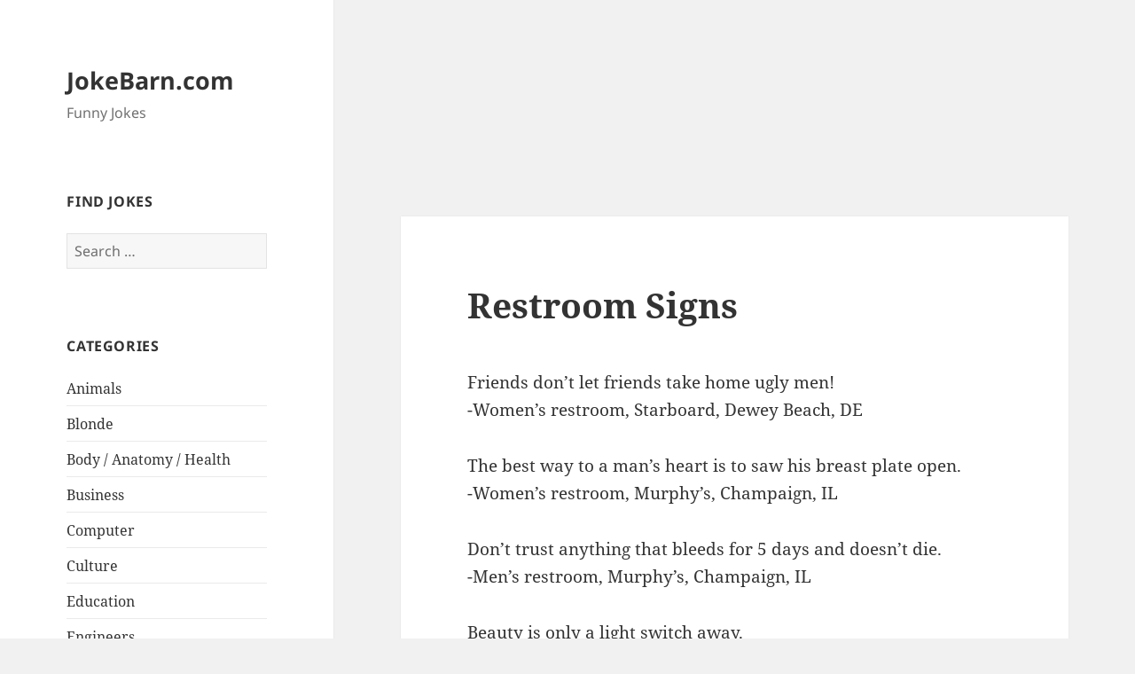

--- FILE ---
content_type: text/html; charset=UTF-8
request_url: http://www.jokebarn.com/530/restroom-signs/
body_size: 10820
content:
<!DOCTYPE html>
<html lang="en-US" class="no-js">
<head>
	<meta charset="UTF-8">
	<meta name="viewport" content="width=device-width, initial-scale=1.0">
	<link rel="profile" href="https://gmpg.org/xfn/11">
	<link rel="pingback" href="http://www.jokebarn.com/xmlrpc.php">
	<script>(function(html){html.className = html.className.replace(/\bno-js\b/,'js')})(document.documentElement);</script>
<title>Restroom Signs &#8211; JokeBarn.com</title>
<meta name='robots' content='max-image-preview:large' />
<link rel="alternate" type="application/rss+xml" title="JokeBarn.com &raquo; Feed" href="http://www.jokebarn.com/feed/" />
<link rel="alternate" type="application/rss+xml" title="JokeBarn.com &raquo; Comments Feed" href="http://www.jokebarn.com/comments/feed/" />
<link rel="alternate" type="application/rss+xml" title="JokeBarn.com &raquo; Restroom Signs Comments Feed" href="http://www.jokebarn.com/530/restroom-signs/feed/" />
<link rel="alternate" title="oEmbed (JSON)" type="application/json+oembed" href="http://www.jokebarn.com/wp-json/oembed/1.0/embed?url=http%3A%2F%2Fwww.jokebarn.com%2F530%2Frestroom-signs%2F" />
<link rel="alternate" title="oEmbed (XML)" type="text/xml+oembed" href="http://www.jokebarn.com/wp-json/oembed/1.0/embed?url=http%3A%2F%2Fwww.jokebarn.com%2F530%2Frestroom-signs%2F&#038;format=xml" />
<style id='wp-img-auto-sizes-contain-inline-css'>
img:is([sizes=auto i],[sizes^="auto," i]){contain-intrinsic-size:3000px 1500px}
/*# sourceURL=wp-img-auto-sizes-contain-inline-css */
</style>
<link rel='stylesheet' id='dashicons-css' href='http://www.jokebarn.com/wp-includes/css/dashicons.min.css?ver=6.9' media='all' />
<link rel='stylesheet' id='post-views-counter-frontend-css' href='http://www.jokebarn.com/wp-content/plugins/post-views-counter/css/frontend.css?ver=1.7.0' media='all' />
<style id='wp-emoji-styles-inline-css'>

	img.wp-smiley, img.emoji {
		display: inline !important;
		border: none !important;
		box-shadow: none !important;
		height: 1em !important;
		width: 1em !important;
		margin: 0 0.07em !important;
		vertical-align: -0.1em !important;
		background: none !important;
		padding: 0 !important;
	}
/*# sourceURL=wp-emoji-styles-inline-css */
</style>
<style id='wp-block-library-inline-css'>
:root{--wp-block-synced-color:#7a00df;--wp-block-synced-color--rgb:122,0,223;--wp-bound-block-color:var(--wp-block-synced-color);--wp-editor-canvas-background:#ddd;--wp-admin-theme-color:#007cba;--wp-admin-theme-color--rgb:0,124,186;--wp-admin-theme-color-darker-10:#006ba1;--wp-admin-theme-color-darker-10--rgb:0,107,160.5;--wp-admin-theme-color-darker-20:#005a87;--wp-admin-theme-color-darker-20--rgb:0,90,135;--wp-admin-border-width-focus:2px}@media (min-resolution:192dpi){:root{--wp-admin-border-width-focus:1.5px}}.wp-element-button{cursor:pointer}:root .has-very-light-gray-background-color{background-color:#eee}:root .has-very-dark-gray-background-color{background-color:#313131}:root .has-very-light-gray-color{color:#eee}:root .has-very-dark-gray-color{color:#313131}:root .has-vivid-green-cyan-to-vivid-cyan-blue-gradient-background{background:linear-gradient(135deg,#00d084,#0693e3)}:root .has-purple-crush-gradient-background{background:linear-gradient(135deg,#34e2e4,#4721fb 50%,#ab1dfe)}:root .has-hazy-dawn-gradient-background{background:linear-gradient(135deg,#faaca8,#dad0ec)}:root .has-subdued-olive-gradient-background{background:linear-gradient(135deg,#fafae1,#67a671)}:root .has-atomic-cream-gradient-background{background:linear-gradient(135deg,#fdd79a,#004a59)}:root .has-nightshade-gradient-background{background:linear-gradient(135deg,#330968,#31cdcf)}:root .has-midnight-gradient-background{background:linear-gradient(135deg,#020381,#2874fc)}:root{--wp--preset--font-size--normal:16px;--wp--preset--font-size--huge:42px}.has-regular-font-size{font-size:1em}.has-larger-font-size{font-size:2.625em}.has-normal-font-size{font-size:var(--wp--preset--font-size--normal)}.has-huge-font-size{font-size:var(--wp--preset--font-size--huge)}.has-text-align-center{text-align:center}.has-text-align-left{text-align:left}.has-text-align-right{text-align:right}.has-fit-text{white-space:nowrap!important}#end-resizable-editor-section{display:none}.aligncenter{clear:both}.items-justified-left{justify-content:flex-start}.items-justified-center{justify-content:center}.items-justified-right{justify-content:flex-end}.items-justified-space-between{justify-content:space-between}.screen-reader-text{border:0;clip-path:inset(50%);height:1px;margin:-1px;overflow:hidden;padding:0;position:absolute;width:1px;word-wrap:normal!important}.screen-reader-text:focus{background-color:#ddd;clip-path:none;color:#444;display:block;font-size:1em;height:auto;left:5px;line-height:normal;padding:15px 23px 14px;text-decoration:none;top:5px;width:auto;z-index:100000}html :where(.has-border-color){border-style:solid}html :where([style*=border-top-color]){border-top-style:solid}html :where([style*=border-right-color]){border-right-style:solid}html :where([style*=border-bottom-color]){border-bottom-style:solid}html :where([style*=border-left-color]){border-left-style:solid}html :where([style*=border-width]){border-style:solid}html :where([style*=border-top-width]){border-top-style:solid}html :where([style*=border-right-width]){border-right-style:solid}html :where([style*=border-bottom-width]){border-bottom-style:solid}html :where([style*=border-left-width]){border-left-style:solid}html :where(img[class*=wp-image-]){height:auto;max-width:100%}:where(figure){margin:0 0 1em}html :where(.is-position-sticky){--wp-admin--admin-bar--position-offset:var(--wp-admin--admin-bar--height,0px)}@media screen and (max-width:600px){html :where(.is-position-sticky){--wp-admin--admin-bar--position-offset:0px}}

/*# sourceURL=wp-block-library-inline-css */
</style><style id='global-styles-inline-css'>
:root{--wp--preset--aspect-ratio--square: 1;--wp--preset--aspect-ratio--4-3: 4/3;--wp--preset--aspect-ratio--3-4: 3/4;--wp--preset--aspect-ratio--3-2: 3/2;--wp--preset--aspect-ratio--2-3: 2/3;--wp--preset--aspect-ratio--16-9: 16/9;--wp--preset--aspect-ratio--9-16: 9/16;--wp--preset--color--black: #000000;--wp--preset--color--cyan-bluish-gray: #abb8c3;--wp--preset--color--white: #fff;--wp--preset--color--pale-pink: #f78da7;--wp--preset--color--vivid-red: #cf2e2e;--wp--preset--color--luminous-vivid-orange: #ff6900;--wp--preset--color--luminous-vivid-amber: #fcb900;--wp--preset--color--light-green-cyan: #7bdcb5;--wp--preset--color--vivid-green-cyan: #00d084;--wp--preset--color--pale-cyan-blue: #8ed1fc;--wp--preset--color--vivid-cyan-blue: #0693e3;--wp--preset--color--vivid-purple: #9b51e0;--wp--preset--color--dark-gray: #111;--wp--preset--color--light-gray: #f1f1f1;--wp--preset--color--yellow: #f4ca16;--wp--preset--color--dark-brown: #352712;--wp--preset--color--medium-pink: #e53b51;--wp--preset--color--light-pink: #ffe5d1;--wp--preset--color--dark-purple: #2e2256;--wp--preset--color--purple: #674970;--wp--preset--color--blue-gray: #22313f;--wp--preset--color--bright-blue: #55c3dc;--wp--preset--color--light-blue: #e9f2f9;--wp--preset--gradient--vivid-cyan-blue-to-vivid-purple: linear-gradient(135deg,rgb(6,147,227) 0%,rgb(155,81,224) 100%);--wp--preset--gradient--light-green-cyan-to-vivid-green-cyan: linear-gradient(135deg,rgb(122,220,180) 0%,rgb(0,208,130) 100%);--wp--preset--gradient--luminous-vivid-amber-to-luminous-vivid-orange: linear-gradient(135deg,rgb(252,185,0) 0%,rgb(255,105,0) 100%);--wp--preset--gradient--luminous-vivid-orange-to-vivid-red: linear-gradient(135deg,rgb(255,105,0) 0%,rgb(207,46,46) 100%);--wp--preset--gradient--very-light-gray-to-cyan-bluish-gray: linear-gradient(135deg,rgb(238,238,238) 0%,rgb(169,184,195) 100%);--wp--preset--gradient--cool-to-warm-spectrum: linear-gradient(135deg,rgb(74,234,220) 0%,rgb(151,120,209) 20%,rgb(207,42,186) 40%,rgb(238,44,130) 60%,rgb(251,105,98) 80%,rgb(254,248,76) 100%);--wp--preset--gradient--blush-light-purple: linear-gradient(135deg,rgb(255,206,236) 0%,rgb(152,150,240) 100%);--wp--preset--gradient--blush-bordeaux: linear-gradient(135deg,rgb(254,205,165) 0%,rgb(254,45,45) 50%,rgb(107,0,62) 100%);--wp--preset--gradient--luminous-dusk: linear-gradient(135deg,rgb(255,203,112) 0%,rgb(199,81,192) 50%,rgb(65,88,208) 100%);--wp--preset--gradient--pale-ocean: linear-gradient(135deg,rgb(255,245,203) 0%,rgb(182,227,212) 50%,rgb(51,167,181) 100%);--wp--preset--gradient--electric-grass: linear-gradient(135deg,rgb(202,248,128) 0%,rgb(113,206,126) 100%);--wp--preset--gradient--midnight: linear-gradient(135deg,rgb(2,3,129) 0%,rgb(40,116,252) 100%);--wp--preset--gradient--dark-gray-gradient-gradient: linear-gradient(90deg, rgba(17,17,17,1) 0%, rgba(42,42,42,1) 100%);--wp--preset--gradient--light-gray-gradient: linear-gradient(90deg, rgba(241,241,241,1) 0%, rgba(215,215,215,1) 100%);--wp--preset--gradient--white-gradient: linear-gradient(90deg, rgba(255,255,255,1) 0%, rgba(230,230,230,1) 100%);--wp--preset--gradient--yellow-gradient: linear-gradient(90deg, rgba(244,202,22,1) 0%, rgba(205,168,10,1) 100%);--wp--preset--gradient--dark-brown-gradient: linear-gradient(90deg, rgba(53,39,18,1) 0%, rgba(91,67,31,1) 100%);--wp--preset--gradient--medium-pink-gradient: linear-gradient(90deg, rgba(229,59,81,1) 0%, rgba(209,28,51,1) 100%);--wp--preset--gradient--light-pink-gradient: linear-gradient(90deg, rgba(255,229,209,1) 0%, rgba(255,200,158,1) 100%);--wp--preset--gradient--dark-purple-gradient: linear-gradient(90deg, rgba(46,34,86,1) 0%, rgba(66,48,123,1) 100%);--wp--preset--gradient--purple-gradient: linear-gradient(90deg, rgba(103,73,112,1) 0%, rgba(131,93,143,1) 100%);--wp--preset--gradient--blue-gray-gradient: linear-gradient(90deg, rgba(34,49,63,1) 0%, rgba(52,75,96,1) 100%);--wp--preset--gradient--bright-blue-gradient: linear-gradient(90deg, rgba(85,195,220,1) 0%, rgba(43,180,211,1) 100%);--wp--preset--gradient--light-blue-gradient: linear-gradient(90deg, rgba(233,242,249,1) 0%, rgba(193,218,238,1) 100%);--wp--preset--font-size--small: 13px;--wp--preset--font-size--medium: 20px;--wp--preset--font-size--large: 36px;--wp--preset--font-size--x-large: 42px;--wp--preset--spacing--20: 0.44rem;--wp--preset--spacing--30: 0.67rem;--wp--preset--spacing--40: 1rem;--wp--preset--spacing--50: 1.5rem;--wp--preset--spacing--60: 2.25rem;--wp--preset--spacing--70: 3.38rem;--wp--preset--spacing--80: 5.06rem;--wp--preset--shadow--natural: 6px 6px 9px rgba(0, 0, 0, 0.2);--wp--preset--shadow--deep: 12px 12px 50px rgba(0, 0, 0, 0.4);--wp--preset--shadow--sharp: 6px 6px 0px rgba(0, 0, 0, 0.2);--wp--preset--shadow--outlined: 6px 6px 0px -3px rgb(255, 255, 255), 6px 6px rgb(0, 0, 0);--wp--preset--shadow--crisp: 6px 6px 0px rgb(0, 0, 0);}:where(.is-layout-flex){gap: 0.5em;}:where(.is-layout-grid){gap: 0.5em;}body .is-layout-flex{display: flex;}.is-layout-flex{flex-wrap: wrap;align-items: center;}.is-layout-flex > :is(*, div){margin: 0;}body .is-layout-grid{display: grid;}.is-layout-grid > :is(*, div){margin: 0;}:where(.wp-block-columns.is-layout-flex){gap: 2em;}:where(.wp-block-columns.is-layout-grid){gap: 2em;}:where(.wp-block-post-template.is-layout-flex){gap: 1.25em;}:where(.wp-block-post-template.is-layout-grid){gap: 1.25em;}.has-black-color{color: var(--wp--preset--color--black) !important;}.has-cyan-bluish-gray-color{color: var(--wp--preset--color--cyan-bluish-gray) !important;}.has-white-color{color: var(--wp--preset--color--white) !important;}.has-pale-pink-color{color: var(--wp--preset--color--pale-pink) !important;}.has-vivid-red-color{color: var(--wp--preset--color--vivid-red) !important;}.has-luminous-vivid-orange-color{color: var(--wp--preset--color--luminous-vivid-orange) !important;}.has-luminous-vivid-amber-color{color: var(--wp--preset--color--luminous-vivid-amber) !important;}.has-light-green-cyan-color{color: var(--wp--preset--color--light-green-cyan) !important;}.has-vivid-green-cyan-color{color: var(--wp--preset--color--vivid-green-cyan) !important;}.has-pale-cyan-blue-color{color: var(--wp--preset--color--pale-cyan-blue) !important;}.has-vivid-cyan-blue-color{color: var(--wp--preset--color--vivid-cyan-blue) !important;}.has-vivid-purple-color{color: var(--wp--preset--color--vivid-purple) !important;}.has-black-background-color{background-color: var(--wp--preset--color--black) !important;}.has-cyan-bluish-gray-background-color{background-color: var(--wp--preset--color--cyan-bluish-gray) !important;}.has-white-background-color{background-color: var(--wp--preset--color--white) !important;}.has-pale-pink-background-color{background-color: var(--wp--preset--color--pale-pink) !important;}.has-vivid-red-background-color{background-color: var(--wp--preset--color--vivid-red) !important;}.has-luminous-vivid-orange-background-color{background-color: var(--wp--preset--color--luminous-vivid-orange) !important;}.has-luminous-vivid-amber-background-color{background-color: var(--wp--preset--color--luminous-vivid-amber) !important;}.has-light-green-cyan-background-color{background-color: var(--wp--preset--color--light-green-cyan) !important;}.has-vivid-green-cyan-background-color{background-color: var(--wp--preset--color--vivid-green-cyan) !important;}.has-pale-cyan-blue-background-color{background-color: var(--wp--preset--color--pale-cyan-blue) !important;}.has-vivid-cyan-blue-background-color{background-color: var(--wp--preset--color--vivid-cyan-blue) !important;}.has-vivid-purple-background-color{background-color: var(--wp--preset--color--vivid-purple) !important;}.has-black-border-color{border-color: var(--wp--preset--color--black) !important;}.has-cyan-bluish-gray-border-color{border-color: var(--wp--preset--color--cyan-bluish-gray) !important;}.has-white-border-color{border-color: var(--wp--preset--color--white) !important;}.has-pale-pink-border-color{border-color: var(--wp--preset--color--pale-pink) !important;}.has-vivid-red-border-color{border-color: var(--wp--preset--color--vivid-red) !important;}.has-luminous-vivid-orange-border-color{border-color: var(--wp--preset--color--luminous-vivid-orange) !important;}.has-luminous-vivid-amber-border-color{border-color: var(--wp--preset--color--luminous-vivid-amber) !important;}.has-light-green-cyan-border-color{border-color: var(--wp--preset--color--light-green-cyan) !important;}.has-vivid-green-cyan-border-color{border-color: var(--wp--preset--color--vivid-green-cyan) !important;}.has-pale-cyan-blue-border-color{border-color: var(--wp--preset--color--pale-cyan-blue) !important;}.has-vivid-cyan-blue-border-color{border-color: var(--wp--preset--color--vivid-cyan-blue) !important;}.has-vivid-purple-border-color{border-color: var(--wp--preset--color--vivid-purple) !important;}.has-vivid-cyan-blue-to-vivid-purple-gradient-background{background: var(--wp--preset--gradient--vivid-cyan-blue-to-vivid-purple) !important;}.has-light-green-cyan-to-vivid-green-cyan-gradient-background{background: var(--wp--preset--gradient--light-green-cyan-to-vivid-green-cyan) !important;}.has-luminous-vivid-amber-to-luminous-vivid-orange-gradient-background{background: var(--wp--preset--gradient--luminous-vivid-amber-to-luminous-vivid-orange) !important;}.has-luminous-vivid-orange-to-vivid-red-gradient-background{background: var(--wp--preset--gradient--luminous-vivid-orange-to-vivid-red) !important;}.has-very-light-gray-to-cyan-bluish-gray-gradient-background{background: var(--wp--preset--gradient--very-light-gray-to-cyan-bluish-gray) !important;}.has-cool-to-warm-spectrum-gradient-background{background: var(--wp--preset--gradient--cool-to-warm-spectrum) !important;}.has-blush-light-purple-gradient-background{background: var(--wp--preset--gradient--blush-light-purple) !important;}.has-blush-bordeaux-gradient-background{background: var(--wp--preset--gradient--blush-bordeaux) !important;}.has-luminous-dusk-gradient-background{background: var(--wp--preset--gradient--luminous-dusk) !important;}.has-pale-ocean-gradient-background{background: var(--wp--preset--gradient--pale-ocean) !important;}.has-electric-grass-gradient-background{background: var(--wp--preset--gradient--electric-grass) !important;}.has-midnight-gradient-background{background: var(--wp--preset--gradient--midnight) !important;}.has-small-font-size{font-size: var(--wp--preset--font-size--small) !important;}.has-medium-font-size{font-size: var(--wp--preset--font-size--medium) !important;}.has-large-font-size{font-size: var(--wp--preset--font-size--large) !important;}.has-x-large-font-size{font-size: var(--wp--preset--font-size--x-large) !important;}
/*# sourceURL=global-styles-inline-css */
</style>

<style id='classic-theme-styles-inline-css'>
/*! This file is auto-generated */
.wp-block-button__link{color:#fff;background-color:#32373c;border-radius:9999px;box-shadow:none;text-decoration:none;padding:calc(.667em + 2px) calc(1.333em + 2px);font-size:1.125em}.wp-block-file__button{background:#32373c;color:#fff;text-decoration:none}
/*# sourceURL=/wp-includes/css/classic-themes.min.css */
</style>
<link rel='stylesheet' id='twentyfifteen-fonts-css' href='http://www.jokebarn.com/wp-content/themes/twentyfifteen/assets/fonts/noto-sans-plus-noto-serif-plus-inconsolata.css?ver=20230328' media='all' />
<link rel='stylesheet' id='genericons-css' href='http://www.jokebarn.com/wp-content/themes/twentyfifteen/genericons/genericons.css?ver=20201026' media='all' />
<link rel='stylesheet' id='twentyfifteen-style-css' href='http://www.jokebarn.com/wp-content/themes/twentyfifteen/style.css?ver=20250415' media='all' />
<link rel='stylesheet' id='twentyfifteen-block-style-css' href='http://www.jokebarn.com/wp-content/themes/twentyfifteen/css/blocks.css?ver=20240715' media='all' />
<script src="http://www.jokebarn.com/wp-includes/js/jquery/jquery.min.js?ver=3.7.1" id="jquery-core-js"></script>
<script src="http://www.jokebarn.com/wp-includes/js/jquery/jquery-migrate.min.js?ver=3.4.1" id="jquery-migrate-js"></script>
<script id="twentyfifteen-script-js-extra">
var screenReaderText = {"expand":"\u003Cspan class=\"screen-reader-text\"\u003Eexpand child menu\u003C/span\u003E","collapse":"\u003Cspan class=\"screen-reader-text\"\u003Ecollapse child menu\u003C/span\u003E"};
//# sourceURL=twentyfifteen-script-js-extra
</script>
<script src="http://www.jokebarn.com/wp-content/themes/twentyfifteen/js/functions.js?ver=20250303" id="twentyfifteen-script-js" defer data-wp-strategy="defer"></script>
<link rel="https://api.w.org/" href="http://www.jokebarn.com/wp-json/" /><link rel="alternate" title="JSON" type="application/json" href="http://www.jokebarn.com/wp-json/wp/v2/posts/530" /><link rel="EditURI" type="application/rsd+xml" title="RSD" href="http://www.jokebarn.com/xmlrpc.php?rsd" />
<meta name="generator" content="WordPress 6.9" />
<link rel="canonical" href="http://www.jokebarn.com/530/restroom-signs/" />
<link rel='shortlink' href='http://www.jokebarn.com/?p=530' />
<link rel='stylesheet' id='yasrcss-css' href='http://www.jokebarn.com/wp-content/plugins/yet-another-stars-rating/includes/css/yasr.css?ver=3.4.15' media='all' />
<style id='yasrcss-inline-css'>

            .yasr-star-rating {
                background-image: url('http://www.jokebarn.com/wp-content/plugins/yet-another-stars-rating/includes/img/star_oxy_0.svg');
            }
            .yasr-star-rating .yasr-star-value {
                background: url('http://www.jokebarn.com/wp-content/plugins/yet-another-stars-rating/includes/img/star_oxy_1.svg') ;
            }
/*# sourceURL=yasrcss-inline-css */
</style>
</head>

<body class="wp-singular post-template-default single single-post postid-530 single-format-standard wp-embed-responsive wp-theme-twentyfifteen">
<div id="page" class="hfeed site">
	<a class="skip-link screen-reader-text" href="#content">
		Skip to content	</a>

	<div id="sidebar" class="sidebar">
		<header id="masthead" class="site-header">
			<div class="site-branding">
										<p class="site-title"><a href="http://www.jokebarn.com/" rel="home" >JokeBarn.com</a></p>
												<p class="site-description">Funny Jokes</p>
										<button class="secondary-toggle">Menu and widgets</button>
			</div><!-- .site-branding -->
		</header><!-- .site-header -->

			<div id="secondary" class="secondary">

		
		
					<div id="widget-area" class="widget-area" role="complementary">
				<aside id="search-2" class="widget widget_search"><h2 class="widget-title">Find Jokes</h2><form role="search" method="get" class="search-form" action="http://www.jokebarn.com/">
				<label>
					<span class="screen-reader-text">Search for:</span>
					<input type="search" class="search-field" placeholder="Search &hellip;" value="" name="s" />
				</label>
				<input type="submit" class="search-submit screen-reader-text" value="Search" />
			</form></aside><aside id="categories-2" class="widget widget_categories"><h2 class="widget-title">Categories</h2><nav aria-label="Categories">
			<ul>
					<li class="cat-item cat-item-2"><a href="http://www.jokebarn.com/category/animals/">Animals</a>
</li>
	<li class="cat-item cat-item-3"><a href="http://www.jokebarn.com/category/blonde/">Blonde</a>
</li>
	<li class="cat-item cat-item-4"><a href="http://www.jokebarn.com/category/body-anatomy-health/">Body / Anatomy / Health</a>
</li>
	<li class="cat-item cat-item-5"><a href="http://www.jokebarn.com/category/business/">Business</a>
</li>
	<li class="cat-item cat-item-6"><a href="http://www.jokebarn.com/category/computer/">Computer</a>
</li>
	<li class="cat-item cat-item-7"><a href="http://www.jokebarn.com/category/culture/">Culture</a>
</li>
	<li class="cat-item cat-item-8"><a href="http://www.jokebarn.com/category/education/">Education</a>
</li>
	<li class="cat-item cat-item-9"><a href="http://www.jokebarn.com/category/engineers/">Engineers</a>
</li>
	<li class="cat-item cat-item-10"><a href="http://www.jokebarn.com/category/entertainment/">Entertainment</a>
</li>
	<li class="cat-item cat-item-11"><a href="http://www.jokebarn.com/category/family/">Family</a>
</li>
	<li class="cat-item cat-item-12"><a href="http://www.jokebarn.com/category/farts/">Farts</a>
</li>
	<li class="cat-item cat-item-13"><a href="http://www.jokebarn.com/category/gender/">Gender</a>
</li>
	<li class="cat-item cat-item-14"><a href="http://www.jokebarn.com/category/geography/">Geography</a>
</li>
	<li class="cat-item cat-item-15"><a href="http://www.jokebarn.com/category/holidays/">Holidays</a>
</li>
	<li class="cat-item cat-item-16"><a href="http://www.jokebarn.com/category/insults/">Insults</a>
</li>
	<li class="cat-item cat-item-17"><a href="http://www.jokebarn.com/category/lawyers/">Lawyers</a>
</li>
	<li class="cat-item cat-item-18"><a href="http://www.jokebarn.com/category/medical/">Medical</a>
</li>
	<li class="cat-item cat-item-19"><a href="http://www.jokebarn.com/category/miscellaneous/">Miscellaneous</a>
</li>
	<li class="cat-item cat-item-20"><a href="http://www.jokebarn.com/category/news/">News</a>
</li>
	<li class="cat-item cat-item-43"><a href="http://www.jokebarn.com/category/one-liner/">One-Liner</a>
</li>
	<li class="cat-item cat-item-21"><a href="http://www.jokebarn.com/category/politics/">Politics</a>
</li>
	<li class="cat-item cat-item-22"><a href="http://www.jokebarn.com/category/quote/">Quote</a>
</li>
	<li class="cat-item cat-item-23"><a href="http://www.jokebarn.com/category/redneck/">Redneck</a>
</li>
	<li class="cat-item cat-item-24"><a href="http://www.jokebarn.com/category/relationships/">Relationships</a>
</li>
	<li class="cat-item cat-item-25"><a href="http://www.jokebarn.com/category/religion/">Religion</a>
</li>
	<li class="cat-item cat-item-26"><a href="http://www.jokebarn.com/category/scifi-fantasy/">SciFi / Fantasy</a>
</li>
	<li class="cat-item cat-item-27"><a href="http://www.jokebarn.com/category/sports/">Sports</a>
</li>
	<li class="cat-item cat-item-28"><a href="http://www.jokebarn.com/category/travel/">Travel</a>
</li>
	<li class="cat-item cat-item-1"><a href="http://www.jokebarn.com/category/uncategorized/">Uncategorized</a>
</li>
	<li class="cat-item cat-item-29"><a href="http://www.jokebarn.com/category/work/">Work</a>
</li>
			</ul>

			</nav></aside>
		<aside id="recent-posts-2" class="widget widget_recent_entries">
		<h2 class="widget-title">Newest Jokes</h2><nav aria-label="Newest Jokes">
		<ul>
											<li>
					<a href="http://www.jokebarn.com/2184/tinsel-tampons/">Tinsel Tampons</a>
									</li>
											<li>
					<a href="http://www.jokebarn.com/2182/saint-peter-and-the-creature-of-the-night/">Saint Peter and the Creature of the Night</a>
									</li>
											<li>
					<a href="http://www.jokebarn.com/2180/which-position/">Which Position?</a>
									</li>
											<li>
					<a href="http://www.jokebarn.com/2178/the-moon-or-florida/">The Moon or Florida?</a>
									</li>
											<li>
					<a href="http://www.jokebarn.com/2176/ouch-said-the-english-teacher/">Ouch, said the English Teacher</a>
									</li>
					</ul>

		</nav></aside><aside id="meta-2" class="widget widget_meta"><h2 class="widget-title">JokeBarn.com</h2><nav aria-label="JokeBarn.com">
		<ul>
						<li><a href="http://www.jokebarn.com/wp-login.php">Log in</a></li>
			<li><a href="http://www.jokebarn.com/feed/">Entries feed</a></li>
			<li><a href="http://www.jokebarn.com/comments/feed/">Comments feed</a></li>

			<li><a href="https://wordpress.org/">WordPress.org</a></li>
		</ul>

		</nav></aside><aside id="text-3" class="widget widget_text"><h2 class="widget-title">About</h2>			<div class="textwidget"><p>Copyright 1999 &#8211; 2025<br />
by 365.zone/Porpoise Media<br />
Arroyo Grande, California<br />
All Rights Reserved</p>
</div>
		</aside>			</div><!-- .widget-area -->
		
	</div><!-- .secondary -->

	</div><!-- .sidebar -->

	<div id="content" class="site-content">

	<div id="primary" class="content-area">
		<main id="main" class="site-main">

		<div class='code-block code-block-1' style='margin: 8px auto; text-align: center; display: block; clear: both;'>
<br>
<iframe src="https://ads.adcamp.com/?host=FN3EHU&size=728x90&position=1&zone=530 "height="90" width="728"  scrolling="no" marginwidth="0" marginheight="0" frameborder="0" vspace="0" hspace="0" target="_parent"></iframe></div>

<article id="post-530" class="post-530 post type-post status-publish format-standard hentry category-miscellaneous tag-top-10-lists">
	
	<header class="entry-header">
		<h1 class="entry-title">Restroom Signs</h1>	</header><!-- .entry-header -->

	<div class="entry-content">
		<p>Friends don&#8217;t let friends take home ugly men!<br />
-Women&#8217;s restroom, Starboard, Dewey Beach, DE</p>
<p>The best way to a man&#8217;s heart is to saw his breast plate open.<br />
-Women&#8217;s restroom, Murphy&#8217;s, Champaign, IL</p>
<p>Don&#8217;t trust anything that bleeds for 5 days and doesn&#8217;t die.<br />
-Men&#8217;s restroom, Murphy&#8217;s, Champaign, IL</p>
<p>Beauty is only a light switch away.<br />
-Perkins Library. Duke University. Durham, North Carolina.</p>
<p>If life is a waste of time, and time is a waste of life, then let&#8217;s all get wasted together and have the time of our lives.<br />
-Armand&#8217;s Pizza. Washington, DC</p>
<p>Remember, it&#8217;s not, &#8220;How high are you?&#8221; it&#8217;s &#8220;Hi, how are you?&#8221;<br />
-Rest stop off Route 81. West Virginia.</p>
<p>God made pot. Man made beer. Who do you trust?<br />
-The Irish Times. Washington, DC</p>
<p>In a washroom in Ann Arbor, Michigan someone wrote:</p>
<p>  My mother made me a homosexual.</p>
<p>Under this, someone scrawled:  If I got her the yarn, would she make me one too?</p>
<p>Fighting for peace is like screwing for virginity.<br />
-The Bayou, Baton Rouge, Louisiana.</p>
<p>No matter how good she looks, some other guy is sick and tired of putting up with her shit.<br />
-Men&#8217;s Room, Linda&#8217;s Bar and Grill. Chapel Hill, North Carolina.</p>
<p>At the feast of ego, everyone leaves hungry.<br />
-Bentley&#8217;s House of Coffee and Tea, Tucson, Arizona.</p>
<p>It&#8217;s hard to make a comeback when you haven&#8217;t been anywhere.<br />
-Written in the dust on the back of a bus, Wickenburg, Arizona.</p>
<p>If you voted for Bill Clinton in &#8217;96, you can&#8217;t shit here &#8230; your asshole is in Washington.<br />
-Blind Pig, Ann Arbor,Michigan.</p>
<p>Please refrain from throwing toothpicks in the toilet!<br />
Remember: CRABS CAN POLE VAULT!!!!!<br />
&#8211;Washroom wall on I-81.</p>
<p>Make love, not war. &#8211; Hell, do both, get married!<br />
-Women&#8217;s restroom, The Filling Station. Bozeman, Montana.</p>
<p>If voting could really change things, it would be illegal.<br />
-Revolution Books. New York, New York.</p>
<p>A Woman&#8217;s Rule of Thumb: If it has tires or testicles, you&#8217;re going to have trouble with it.<br />
-Women&#8217;s restroom, Dick&#8217;s Last Resort. Dallas, Texas.</p>
<p>JESUS SAVES! But wouldn&#8217;t it be better if he had invested?<br />
-Men&#8217;s restroom, American University. Washington, DC</p>
<p>If pro is opposite of con, then what is the opposite of progress?  Congress!<br />
-Men&#8217;s restroom, House of Representatives.  Washington,D.C.</p>
<p>Watch out for Gay Limbo Dancers<br />
-Inside toilet stall door, Men&#8217;s restroom, Country Club, San Francisco.</p>
<p>Express Lane: Five beers or less<br />
-Sign over one of the urinals, Ed Debevic&#8217;s. Phoenix, AZ.</p>
<p>You&#8217;re too good for him.<br />
-Sign over mirror in Women&#8217;s restroom, Ed Debevic&#8217;s. Beverly Hills, California.</p>
<p>No wonder you always go home alone.<br />
-Sign over mirror in Men&#8217;s restroom, Ed Debevic&#8217;s. Beverly Hills, Califronia.</p>
<p>I saw you take a shit.  Now put it back.<br />
-Anonymous</p>
<div style='text-align:left' class='yasr-auto-insert-visitor'><!--Yasr Visitor Votes Shortcode--><div id='yasr_visitor_votes_7ca079686ca68' class='yasr-visitor-votes'><div class="yasr-custom-text-vv-before yasr-custom-text-vv-before-530">Click to rate this post!</div><div id='yasr-vv-second-row-container-7ca079686ca68'
                                        class='yasr-vv-second-row-container'><div id='yasr-visitor-votes-rater-7ca079686ca68'
                                      class='yasr-rater-stars-vv'
                                      data-rater-postid='530'
                                      data-rating='0'
                                      data-rater-starsize='32'
                                      data-rater-readonly='false'
                                      data-rater-nonce='71c8ea8445'
                                      data-issingular='true'
                                    ></div><div class="yasr-vv-stats-text-container" id="yasr-vv-stats-text-container-7ca079686ca68"><svg xmlns="https://www.w3.org/2000/svg" width="20" height="20"
                                   class="yasr-dashicons-visitor-stats"
                                   data-postid="530"
                                   id="yasr-stats-dashicon-7ca079686ca68">
                                   <path d="M18 18v-16h-4v16h4zM12 18v-11h-4v11h4zM6 18v-8h-4v8h4z"></path>
                               </svg><span id="yasr-vv-text-container-7ca079686ca68" class="yasr-vv-text-container">[Total: <span id="yasr-vv-votes-number-container-7ca079686ca68">0</span>  Average: <span id="yasr-vv-average-container-7ca079686ca68">0</span>]</span></div><div id='yasr-vv-loader-7ca079686ca68' class='yasr-vv-container-loader'></div></div><div id='yasr-vv-bottom-container-7ca079686ca68' class='yasr-vv-bottom-container'></div></div><!--End Yasr Visitor Votes Shortcode--></div>	</div><!-- .entry-content -->

	
	<footer class="entry-footer">
		<span class="posted-on"><span class="screen-reader-text">Posted on </span><a href="http://www.jokebarn.com/530/restroom-signs/" rel="bookmark"><time class="entry-date published updated" datetime="1999-09-30T00:00:00-07:00">September 30, 1999</time></a></span><span class="byline"><span class="screen-reader-text">Author </span><span class="author vcard"><a class="url fn n" href="http://www.jokebarn.com/author/"></a></span></span><span class="cat-links"><span class="screen-reader-text">Categories </span><a href="http://www.jokebarn.com/category/miscellaneous/" rel="category tag">Miscellaneous</a></span><span class="tags-links"><span class="screen-reader-text">Tags </span><a href="http://www.jokebarn.com/tag/top-10-lists/" rel="tag">Top 10/Lists</a></span>			</footer><!-- .entry-footer -->

</article><!-- #post-530 -->

<div id="comments" class="comments-area">

	
	
		<div id="respond" class="comment-respond">
		<h3 id="reply-title" class="comment-reply-title">Leave a Reply <small><a rel="nofollow" id="cancel-comment-reply-link" href="/530/restroom-signs/#respond" style="display:none;">Cancel reply</a></small></h3><p class="must-log-in">You must be <a href="http://www.jokebarn.com/wp-login.php?redirect_to=http%3A%2F%2Fwww.jokebarn.com%2F530%2Frestroom-signs%2F">logged in</a> to post a comment.</p>	</div><!-- #respond -->
	
</div><!-- .comments-area -->

	<nav class="navigation post-navigation" aria-label="Posts">
		<h2 class="screen-reader-text">Post navigation</h2>
		<div class="nav-links"><div class="nav-previous"><a href="http://www.jokebarn.com/544/expensive-date/" rel="prev"><span class="meta-nav" aria-hidden="true">Previous</span> <span class="screen-reader-text">Previous post:</span> <span class="post-title">Expensive Date</span></a></div><div class="nav-next"><a href="http://www.jokebarn.com/545/uncle-frank/" rel="next"><span class="meta-nav" aria-hidden="true">Next</span> <span class="screen-reader-text">Next post:</span> <span class="post-title">Uncle Frank</span></a></div></div>
	</nav>
		</main><!-- .site-main -->
	</div><!-- .content-area -->


	</div><!-- .site-content -->

	<footer id="colophon" class="site-footer">
		<div class="site-info">
									<a href="https://wordpress.org/" class="imprint">
				Proudly powered by WordPress			</a>
		</div><!-- .site-info -->
	</footer><!-- .site-footer -->

</div><!-- .site -->

<script type="speculationrules">
{"prefetch":[{"source":"document","where":{"and":[{"href_matches":"/*"},{"not":{"href_matches":["/wp-*.php","/wp-admin/*","/wp-content/uploads/*","/wp-content/*","/wp-content/plugins/*","/wp-content/themes/twentyfifteen/*","/*\\?(.+)"]}},{"not":{"selector_matches":"a[rel~=\"nofollow\"]"}},{"not":{"selector_matches":".no-prefetch, .no-prefetch a"}}]},"eagerness":"conservative"}]}
</script>
<script src="http://www.jokebarn.com/wp-includes/js/comment-reply.min.js?ver=6.9" id="comment-reply-js" async data-wp-strategy="async" fetchpriority="low"></script>
<script id="yasr-window-var-js-extra">
var yasrWindowVar = {"siteUrl":"http://www.jokebarn.com","adminUrl":"http://www.jokebarn.com/wp-admin/","ajaxurl":"http://www.jokebarn.com/wp-admin/admin-ajax.php","visitorStatsEnabled":"yes","ajaxEnabled":"no","loaderHtml":"\u003Cdiv id=\"yasr-loader\" style=\"display: inline-block\"\u003E\u00a0 \u003Cimg src=\"http://www.jokebarn.com/wp-content/plugins/yet-another-stars-rating/includes/img/loader.gif\" \r\n                 title=\"yasr-loader\" alt=\"yasr-loader\" height=\"16\" width=\"16\"\u003E\u003C/div\u003E","loaderUrl":"http://www.jokebarn.com/wp-content/plugins/yet-another-stars-rating/includes/img/loader.gif","isUserLoggedIn":"false","isRtl":"false","starSingleForm":"\"star\"","starsPluralForm":"\"stars\"","textAfterVr":"\"[Total: %total_count%  Average: %average%]\"","textRating":"\"Rating\"","textLoadRanking":"\"Loading, please wait\"","textVvStats":"\"out of 5 stars\"","textOrderBy":"\"Order by\"","textMostRated":"\"Most Rated\"","textHighestRated":"\"Highest Rated\"","textLeftColumnHeader":"\"Post\""};
//# sourceURL=yasr-window-var-js-extra
</script>
<script src="http://www.jokebarn.com/wp-content/plugins/yet-another-stars-rating/includes/js/yasr-globals.js?ver=3.4.15" id="yasr-global-functions-js"></script>
<script src="http://www.jokebarn.com/wp-content/plugins/yet-another-stars-rating/includes/js/tippy.all.min.js?ver=3.6.0" id="tippy-js"></script>
<script src="http://www.jokebarn.com/wp-content/plugins/yet-another-stars-rating/includes/js/shortcodes/visitorVotes.js?ver=3.4.15" id="yasr-front-vv-js"></script>
<script id="wp-emoji-settings" type="application/json">
{"baseUrl":"https://s.w.org/images/core/emoji/17.0.2/72x72/","ext":".png","svgUrl":"https://s.w.org/images/core/emoji/17.0.2/svg/","svgExt":".svg","source":{"concatemoji":"http://www.jokebarn.com/wp-includes/js/wp-emoji-release.min.js?ver=6.9"}}
</script>
<script type="module">
/*! This file is auto-generated */
const a=JSON.parse(document.getElementById("wp-emoji-settings").textContent),o=(window._wpemojiSettings=a,"wpEmojiSettingsSupports"),s=["flag","emoji"];function i(e){try{var t={supportTests:e,timestamp:(new Date).valueOf()};sessionStorage.setItem(o,JSON.stringify(t))}catch(e){}}function c(e,t,n){e.clearRect(0,0,e.canvas.width,e.canvas.height),e.fillText(t,0,0);t=new Uint32Array(e.getImageData(0,0,e.canvas.width,e.canvas.height).data);e.clearRect(0,0,e.canvas.width,e.canvas.height),e.fillText(n,0,0);const a=new Uint32Array(e.getImageData(0,0,e.canvas.width,e.canvas.height).data);return t.every((e,t)=>e===a[t])}function p(e,t){e.clearRect(0,0,e.canvas.width,e.canvas.height),e.fillText(t,0,0);var n=e.getImageData(16,16,1,1);for(let e=0;e<n.data.length;e++)if(0!==n.data[e])return!1;return!0}function u(e,t,n,a){switch(t){case"flag":return n(e,"\ud83c\udff3\ufe0f\u200d\u26a7\ufe0f","\ud83c\udff3\ufe0f\u200b\u26a7\ufe0f")?!1:!n(e,"\ud83c\udde8\ud83c\uddf6","\ud83c\udde8\u200b\ud83c\uddf6")&&!n(e,"\ud83c\udff4\udb40\udc67\udb40\udc62\udb40\udc65\udb40\udc6e\udb40\udc67\udb40\udc7f","\ud83c\udff4\u200b\udb40\udc67\u200b\udb40\udc62\u200b\udb40\udc65\u200b\udb40\udc6e\u200b\udb40\udc67\u200b\udb40\udc7f");case"emoji":return!a(e,"\ud83e\u1fac8")}return!1}function f(e,t,n,a){let r;const o=(r="undefined"!=typeof WorkerGlobalScope&&self instanceof WorkerGlobalScope?new OffscreenCanvas(300,150):document.createElement("canvas")).getContext("2d",{willReadFrequently:!0}),s=(o.textBaseline="top",o.font="600 32px Arial",{});return e.forEach(e=>{s[e]=t(o,e,n,a)}),s}function r(e){var t=document.createElement("script");t.src=e,t.defer=!0,document.head.appendChild(t)}a.supports={everything:!0,everythingExceptFlag:!0},new Promise(t=>{let n=function(){try{var e=JSON.parse(sessionStorage.getItem(o));if("object"==typeof e&&"number"==typeof e.timestamp&&(new Date).valueOf()<e.timestamp+604800&&"object"==typeof e.supportTests)return e.supportTests}catch(e){}return null}();if(!n){if("undefined"!=typeof Worker&&"undefined"!=typeof OffscreenCanvas&&"undefined"!=typeof URL&&URL.createObjectURL&&"undefined"!=typeof Blob)try{var e="postMessage("+f.toString()+"("+[JSON.stringify(s),u.toString(),c.toString(),p.toString()].join(",")+"));",a=new Blob([e],{type:"text/javascript"});const r=new Worker(URL.createObjectURL(a),{name:"wpTestEmojiSupports"});return void(r.onmessage=e=>{i(n=e.data),r.terminate(),t(n)})}catch(e){}i(n=f(s,u,c,p))}t(n)}).then(e=>{for(const n in e)a.supports[n]=e[n],a.supports.everything=a.supports.everything&&a.supports[n],"flag"!==n&&(a.supports.everythingExceptFlag=a.supports.everythingExceptFlag&&a.supports[n]);var t;a.supports.everythingExceptFlag=a.supports.everythingExceptFlag&&!a.supports.flag,a.supports.everything||((t=a.source||{}).concatemoji?r(t.concatemoji):t.wpemoji&&t.twemoji&&(r(t.twemoji),r(t.wpemoji)))});
//# sourceURL=http://www.jokebarn.com/wp-includes/js/wp-emoji-loader.min.js
</script>

</body>
</html>
